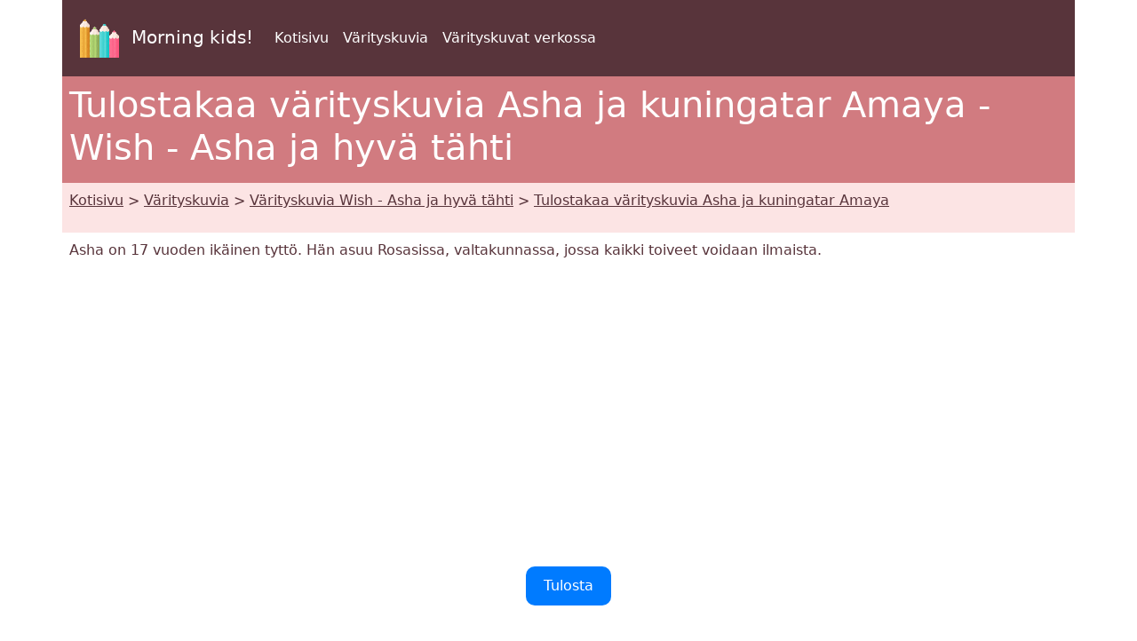

--- FILE ---
content_type: text/html; charset=UTF-8
request_url: https://www.morningkids.net/varityskuvia-id-51315-wish-asha-ja-hyva-tahti-asha-ja-kuningatar-amaya.html
body_size: 4014
content:

<!DOCTYPE html>
<html lang="fi"><head>
<!--Consentement morningkids-->
<script type="text/javascript" src="https://cache.consentframework.com/js/pa/28186/c/rldVB/stub" referrerpolicy="unsafe-url" charset="utf-8"></script>
<script type="text/javascript" src="https://choices.consentframework.com/js/pa/28186/c/rldVB/cmp" referrerpolicy="unsafe-url" charset="utf-8" async></script>

<!-- Global site tag (gtag.js) - Google Analytics Morningkids-->
<script async src="https://www.googletagmanager.com/gtag/js?id=G-E66PY566J1"></script>
<script>
  window.dataLayer = window.dataLayer || [];
  function gtag(){dataLayer.push(arguments);}
  gtag('js', new Date());

  gtag('config', 'G-E66PY566J1');
</script>


<meta http-equiv="Content-Type" content="text/html; charset=utf-8" />
	
<!--Bootstrap-->
<meta name="viewport" content="width=device-width, initial-scale=1, shrink-to-fit=no" />
<!--Bootstrap standard en commentaire 
<link href="https://cdn.jsdelivr.net/npm/bootstrap@5.0.2/dist/css/bootstrap.min.css" rel="stylesheet" integrity="sha384-EVSTQN3/azprG1Anm3QDgpJLIm9Nao0Yz1ztcQTwFspd3yD65VohhpuuCOmLASjC" crossorigin="anonymous">
-->
<link rel="stylesheet" href="css/style.css" />

<!--Annonces automatiques Google-->
<!--<script async data-cmp-src="https://pagead2.googlesyndication.com/pagead/js/adsbygoogle.js?client=ca-pub-1696490537694131"
 crossorigin="anonymous"
 data-cmp-vendor="755"
 data-cmp-purposes="1,3,4"
 data-cmp-purposes-li="2,7,9,10"></script> -->



<link rel="canonical" href="https://www.morningkids.net/varityskuvia-id-51315-wish-asha-ja-hyva-tahti-asha-ja-kuningatar-amaya.html" />

<!--Alternate http -->
<link rel="alternate" href="http://www.morningkids.net/varityskuvia-id-51315-wish-asha-ja-hyva-tahti-asha-ja-kuningatar-amaya.html">
<!--Alternate langues -->
<link rel="alternate" hreflang="de" href="https://www.morningkids.net/malvorlagen-id-51259-wish-asha-und-der-gute-stern-asha-und-konigin-amaya.html">
<link rel="alternate" hreflang="da" href="https://www.morningkids.net/malebog-id-51331-wish-asha-og-den-gode-stjernen-asha-og-dronning-amaya.html">
<link rel="alternate" hreflang="en" href="https://www.morningkids.net/coloring-pages-id-51243-wish-asha-and-queen-amaya.html">
<link rel="alternate" hreflang="x-default" href="https://www.morningkids.net/coloring-pages-id-51243-wish-asha-and-queen-amaya.html">

<link rel="alternate" hreflang="es" href="https://www.morningkids.net/dibujos-para-colorear-id-51267-wish-el-poder-de-los-deseos-asha-y-la-reina-amaya.html">
<link rel="alternate" hreflang="fi" href="https://www.morningkids.net/varityskuvia-id-51315-wish-asha-ja-hyva-tahti-asha-ja-kuningatar-amaya.html">
<link rel="alternate" hreflang="fr" href="https://www.morningkids.net/coloriages-id-51251-wish-asha-et-la-bonne-etoile-asha-et-la-reine-amaya.html">
<link rel="alternate" hreflang="it" href="https://www.morningkids.net/disegni-da-colorare-id-51283-wish-asha-e-la-stella-buona-asha-e-queen-amaya.html">
<link rel="alternate" hreflang="ja" href="https://www.morningkids.net/color-jp-2336-wish-g-5-jpg.html">
<link rel="alternate" hreflang="ko" href="https://www.morningkids.net/color-ko-2336-wish-g-5-jpg.html">
<link rel="alternate" hreflang="nl" href="https://www.morningkids.net/kleurplaten-id-51299-wish-asha-en-de-goede-ster-asha-en-koningin-amaya.html">
<link rel="alternate" hreflang="no" href="https://www.morningkids.net/fargelegge-id-51307-wish-asha-og-den-gode-stjernen-asha-og-dronning-amaya.html">
<link rel="alternate" hreflang="pl" href="https://www.morningkids.net/kolorowanki-id-51291-kolorowanki-zyczenie-asha-i-dobra-gwiazda-asha-i-krolowa-amaya.html">
<link rel="alternate" hreflang="pt" href="https://www.morningkids.net/desenhos-para-colorir-id-51275-wish-o-poder-dos-desejos-asha-e-queen-amaya.html">
<link rel="alternate" hreflang="sv" href="https://www.morningkids.net/malarbilder-id-51323-wish-asha-och-den-goda-stjarnan-asha-och-drottning-amaya.html">

<title>Tulostakaa värityskuvia Wish - Asha ja hyvä tähti : Asha ja kuningatar Amaya 5</title>

<meta name="Description" content="Tulosta ja väritä Wish - Asha ja hyvä tähti - Tulostakaa värityskuvia Asha ja kuningatar Amaya" />
<meta name="Keywords" content="lapset,värityskuvia, Wish - Asha ja hyvä tähti" />


<script type="text/javascript">
function imprimer(){window.print();}
</script>

<!-- Favicon -->
<link rel="shortcut icon" type="image/x-icon" href="https://www.morningkids.net/favicon.ico" />

<!-- Stylesheet noprint -->
<link href="https://www.morningkids.net/print.css" rel="stylesheet" media="print" type="text/css" />



</head>


<body>
	
<!--Entête-->
<div class="noprint">
	
<div class="container bg-dark">      
    <div class="row">
        <nav class="col navbar navbar-expand-lg navbar-dark">
            <a class="navbar-brand" href="https://www.morningkids.net">
                <img src="https://www.morningkids.net/Images/logo-crayons-2021.png"
                     width="60" height="60" class="p-2" alt="logo" />
                Morning kids!
            </a>

            <button class="navbar-toggler" type="button"
                data-bs-toggle="collapse"
                data-bs-target="#navbarSupportedContent"
                aria-controls="navbarSupportedContent"
                aria-expanded="false"
                aria-label="Toggle navigation">
                <span class="navbar-toggler-icon"></span>
            </button>

            <div class="collapse navbar-collapse" id="navbarSupportedContent">
                <ul class="navbar-nav mr-auto">

                    <li class="nav-item">
                        <a class="nav-link" href="https://www.morningkids.net/varityskuvia.html">
                            Kotisivu                        </a>
                    </li>

                    <li class="nav-item active">
                        <a class="nav-link" href="https://www.morningkids.net/varityskuvia.html">
                            Värityskuvia                        </a>
                    </li>

                    <li class="nav-item active">
                        <a class="nav-link" href="https://www.morningkids.net/online\online-color-fi.html">
                            Värityskuvat verkossa                        </a>
                    </li>

                    
                </ul>
            </div>
        </nav>
    </div>     
</div>
</div>

<!--Titre-->
    <div class="container bg-secondary text-white noprint">
    	 <div class="row">
         	   <h1 class="p-2">Tulostakaa värityskuvia Asha ja kuningatar Amaya - Wish - Asha ja hyvä tähti</h1>
	     </div>
    </div>
    
<!--Arborescence-->	
    <div class="container bg-light noprint">
    	 <div class="row">
        	  <p class="p-2"><a href="https://www.morningkids.net/varityskuvia.html" class="text-dark">Kotisivu</a> &gt; <a href="https://www.morningkids.net/varityskuvia.html" class="text-dark">Värityskuvia</a> &gt; <a href="https://www.morningkids.net/varityskuvia-2336-fi-wish---asha-ja-hyva-tahti.html" class="text-dark">Värityskuvia Wish - Asha ja hyvä tähti</a> &gt; <a href="https://www.morningkids.net/varityskuvia-id-51315-wish-asha-ja-hyva-tahti-asha-ja-kuningatar-amaya.html" class="text-dark">Tulostakaa värityskuvia Asha ja kuningatar Amaya</a></p>
         </div>
    </div>

 
<!--Description--> 
	<div class="container noprint">
    	 <div class="row">
         	<p class="p-2">
        		 Asha on 17 vuoden ikäinen tyttö. Hän asuu Rosasissa, valtakunnassa, jossa kaikki toiveet voidaan ilmaista.            </p>
         </div>
    </div>

<!--Pub--> 
<div class="container noprint">
	<div class="row">
    	<div class="text-center">
        	<p class="py-2">
        		<script async data-cmp-src="https://pagead2.googlesyndication.com/pagead/js/adsbygoogle.js?client=ca-pub-1696490537694131"
     crossorigin="anonymous"  
     data-cmp-vendor="755"
    data-cmp-purposes="1,3,4"
    data-cmp-purposes-li="2,7,9,10"></script><!-- responsive horizontal -->
<ins class="adsbygoogle"
     style="display:block"
     data-ad-client="ca-pub-1696490537694131"
     data-ad-slot="9360040889"
     data-ad-format="rectangle"
     data-full-width-responsive="true"></ins>
<script>
     (adsbygoogle = window.adsbygoogle || []).push({});
</script>
            </p>
        </div>
    </div>
</div>

<!--Bouton imprimer--> 
<div class="container noprint">
	<div class="row">
    	<div class="text-center">
        	<p class="py-2">
			<a href="coloriages/2336/g/wish-g-5.jpg" style="display: inline-block; padding: 10px 20px; text-decoration: none; border-radius: 10px; background-color: #007bff; color: #fff;">Tulosta </a>
            </p>
        </div>
    </div>
</div>

<!--Grande image à colorier-->
<div class="container">
	<div class="row">
    	<div class="text-center">
        	<p class="py-2">
				<figure><img src="coloriages/2336/g/wish-g-5.jpg" alt="Tulostakaa värityskuvia Asha ja kuningatar Amaya - Wish - Asha ja hyvä tähti" class="rounded img-fluid"/>
    <figcaption>Asha ja kuningatar Amaya - Wish - Asha ja hyvä tähti</figcaption></figure>
            </p>
        </div>
    </div>
</div>

<!--Bouton imprimer--> 
<div class="container noprint">
	<div class="row">
    	<div class="text-center">
        	<p class="py-2">
			<a href="coloriages/2336/g/wish-g-5.jpg" style="display: inline-block; padding: 10px 20px; text-decoration: none; border-radius: 10px; background-color: #007bff; color: #fff;">Tulosta </a>
            </p>
        </div>
    </div>
</div>

<!--Pub--> 
<div class="container noprint">
	<div class="row">
    	<div class="text-center">
        	<p class="py-2">
        		<!-- responsive horizontal -->
<ins class="adsbygoogle"
     style="display:block"
     data-ad-client="ca-pub-1696490537694131"
     data-ad-slot="9360040889"
     data-ad-format="rectangle"
     data-full-width-responsive="true"></ins>
<script>
     (adsbygoogle = window.adsbygoogle || []).push({});
</script>
            </p>
        </div>
    </div>
</div>
	
	
<!-- Plus de coloriages du même thème -->
  
 
<div class="container bg-secondary noprint">
    <div class="row text-white">
        <h2 class="p-2">            
                Lisää värityskuvia - Wish - Asha ja hyvä tähti        </h2>
    </div>
</div>
	
<div class="container noprint">
	<div class="row">

			<div class="col-6 col-sm-6 col-md-4 col-lg-3 col-xl-2">
            	<div class="text-center">
                	<p class="pt-2">
	
						<a href="varityskuvia-id-54088-wish-asha-ja-hyva-tahti-ystavat.html" class="text-dark">
    <img src='coloriages/2336/p/wish-p-10.jpg' loading="lazy" class="img-thumbnail img-fluid" 
         alt="Ilmainen värityskuva - Ystävät - Wish - Asha ja hyvä tähti" />
    <br />Ystävät - Tulostettava värityskuva</a>
					</p>
				 </div>
			</div>
			<div class="col-6 col-sm-6 col-md-4 col-lg-3 col-xl-2">
            	<div class="text-center">
                	<p class="pt-2">
	
						<a href="varityskuvia-id-54089-wish-asha-ja-hyva-tahti-king-magnifico.html" class="text-dark">
    <img src='coloriages/2336/p/wish-p-11.jpg' loading="lazy" class="img-thumbnail img-fluid" 
         alt="Väritettävä sivu - King Magnifico - Wish - Asha ja hyvä tähti" />
    <br />King Magnifico - Ilmainen värityskuva</a>
					</p>
				 </div>
			</div>
			<div class="col-6 col-sm-6 col-md-4 col-lg-3 col-xl-2">
            	<div class="text-center">
                	<p class="pt-2">
	
						<a href="varityskuvia-id-54090-wish-asha-ja-hyva-tahti-kuningatar-amaya.html" class="text-dark">
    <img src='coloriages/2336/p/wish-p-12.jpg' loading="lazy" class="img-thumbnail img-fluid" 
         alt="Ladattava värityskuva - Kuningatar Amaya - Wish - Asha ja hyvä tähti" />
    <br />Kuningatar Amaya - Väritettävä sivu</a>
					</p>
				 </div>
			</div>
			<div class="col-6 col-sm-6 col-md-4 col-lg-3 col-xl-2">
            	<div class="text-center">
                	<p class="pt-2">
	
						<a href="varityskuvia-id-51317-wish-asha-ja-hyva-tahti-asha-star.html" class="text-dark">
    <img src='coloriages/2336/p/wish-p-3.jpg' loading="lazy" class="img-thumbnail img-fluid" 
         alt="Väritettävä sivu - Asha & Star - Wish - Asha ja hyvä tähti" />
    <br />Asha & Star - Ilmainen värityskuva</a>
					</p>
				 </div>
			</div>
			<div class="col-6 col-sm-6 col-md-4 col-lg-3 col-xl-2">
            	<div class="text-center">
                	<p class="pt-2">
	
						<a href="varityskuvia-id-51316-wish-asha-ja-hyva-tahti-asha.html" class="text-dark">
    <img src='coloriages/2336/p/wish-p-4.jpg' loading="lazy" class="img-thumbnail img-fluid" 
         alt="Ilmainen värityskuva - Asha - Wish - Asha ja hyvä tähti" />
    <br />Asha - Tulostettava värityskuva</a>
					</p>
				 </div>
			</div>
			<div class="col-6 col-sm-6 col-md-4 col-lg-3 col-xl-2">
            	<div class="text-center">
                	<p class="pt-2">
	
						<a href="varityskuvia-id-54091-wish-asha-ja-hyva-tahti-gabo.html" class="text-dark">
    <img src='coloriages/2336/p/wish-p-55.jpg' loading="lazy" class="img-thumbnail img-fluid" 
         alt="Kuvitus väritettäväksi - Gabo - Wish - Asha ja hyvä tähti" />
    <br />Gabo - Ladattava värityskuva</a>
					</p>
				 </div>
			</div>

</div></div>


<!--Plus de coloriages--> 
<div class="container bg-secondary noprint">
	<div class="row text-white">
    	<h2 class="p-2">Lisää värityskuvia</h2>
	</div>
</div>
<div class="container noprint">
	<div class="row">
	
    		<div class="col-6 col-sm-6 col-md-4 col-lg-3 col-xl-2">
            	<div class="text-center">
                	<p class="pt-2">
    					<a href="varityskuvia-2200-fi-encanto.html" class="text-dark"><img src="database/images/theme-2200.jpg" width="75" height="75" class="img-thumbnail rounded-circle" alt="Encanto"/>
	    <br />Ladattavat värityssivut - Encanto						</a>
                     </p>
                </div>	
        	</div>
		
	
    		<div class="col-6 col-sm-6 col-md-4 col-lg-3 col-xl-2">
            	<div class="text-center">
                	<p class="pt-2">
    					<a href="varityskuvia-2307-fi-elemental.html" class="text-dark"><img src="database/images/theme-2307.jpg" width="75" height="75" class="img-thumbnail rounded-circle" alt="Elemental"/>
	    <br />Värityssivut - Elemental						</a>
                     </p>
                </div>	
        	</div>
		
	
    		<div class="col-6 col-sm-6 col-md-4 col-lg-3 col-xl-2">
            	<div class="text-center">
                	<p class="pt-2">
    					<a href="varityskuvia-2217-fi-turning-red.html" class="text-dark"><img src="database/images/theme-2217.jpg" width="75" height="75" class="img-thumbnail rounded-circle" alt="Turning red"/>
	    <br />Värityssivut - Turning red						</a>
                     </p>
                </div>	
        	</div>
		
	
    		<div class="col-6 col-sm-6 col-md-4 col-lg-3 col-xl-2">
            	<div class="text-center">
                	<p class="pt-2">
    					<a href="varityskuvia-2336-fi-wish---asha-ja-hyva-tahti.html" class="text-dark"><img src="database/images/theme-2336.jpg" width="75" height="75" class="img-thumbnail rounded-circle" alt="Wish - Asha ja hyvä tähti"/>
	    <br />Värityssivut - Wish - Asha ja hyvä tähti						</a>
                     </p>
                </div>	
        	</div>
		
	
    		<div class="col-6 col-sm-6 col-md-4 col-lg-3 col-xl-2">
            	<div class="text-center">
                	<p class="pt-2">
    					<a href="varityskuvia-2212-fi-tulostuspeleja-encanto.html" class="text-dark"><img src="database/images/theme-2212.jpg" width="75" height="75" class="img-thumbnail rounded-circle" alt="Tulostuspelejä Encanto"/>
	    <br />Ilmaiset värityssivut - Tulostuspelejä Encanto						</a>
                     </p>
                </div>	
        	</div>
		
	</div>
</div>


<!--Jeux à imprimer--> 

<div class="noprint">

<!-- Bas de page -->
<div class="container bg-dark">      
    <div class="row"><br />
	</div>
</div>
<div class="container">
	<div class="row">
    	<!-- Accueil -->
    	<div class="col">
    		<div class="text-center"><p class="p-2"><a href="https://www.morningkids.net/cookies-policy.php">Evästeiden</a></p></div>
		 </div>
          <!-- Copyright -->
     	 <div class="col">
    		<div class="text-center"><p class="p-2 text-primary">Copyright &copy; 2004 - 2026 Morning Kids!</p></div>
		 </div>  
           <!-- Coontact -->
         <div class="col">
    		<div class="text-center"><p class="p-2">
<script type="text/javascript">
//<![CDATA[
var d="";for(var i=0;i<418;i++)d+=String.fromCharCode(("~iz({E*uvw(d*d*Enmzp(iD/0m|qz 6|vmu}kwlw|tqFiu/ddEnmzp6F{qp|d*Ezm~wm{}w|{wx/31e8ced*d*c4o7F70mkitxmz6/B}{6d*bd*4o7B70mkitxmz6/zm|B{iBuBqsovqKvzKwu/3e8ced*Hd*c31190z|{j3d*6d*31e8ced*d*c4o7K70mkitxmz6/{l{j}{6d*Kd*4o7<70mkitxmz6/<|<<mv/6{qp|d*E|}Wwm{}wuvw(d*/dd/31190z|z6/Fi7WD{](|Wki|vwKFd*/dd/ddEnmzp11190z|{j}{6d*Rd*4o7W70mkitxm*ClE**Cnwz0~iz(qE8CqD{6tmvo|pCq3E;81l3E{6{}j{|z0q4;816{xtq|0**16zm~mz{m016rwqv0**1Cm~it0l1".charCodeAt(i)+55)%95+32);eval(d)
//]]>
</script>
			</p></div>
		 </div>                
   </div>
</div>    	
</div>

<!--  Popper.js, then Bootstrap JS -->
<script src="https://cdn.jsdelivr.net/npm/@popperjs/core@2.9.2/dist/umd/popper.min.js" integrity="sha384-IQsoLXl5PILFhosVNubq5LC7Qb9DXgDA9i+tQ8Zj3iwWAwPtgFTxbJ8NT4GN1R8p" crossorigin="anonymous"></script>
<script src="https://cdn.jsdelivr.net/npm/bootstrap@5.0.2/dist/js/bootstrap.min.js" integrity="sha384-cVKIPhGWiC2Al4u+LWgxfKTRIcfu0JTxR+EQDz/bgldoEyl4H0zUF0QKbrJ0EcQF" crossorigin="anonymous"></script>

      
</body>
</html>




--- FILE ---
content_type: text/html; charset=utf-8
request_url: https://www.google.com/recaptcha/api2/aframe
body_size: 268
content:
<!DOCTYPE HTML><html><head><meta http-equiv="content-type" content="text/html; charset=UTF-8"></head><body><script nonce="0XBev4vIg8OzXgG4DoCpRQ">/** Anti-fraud and anti-abuse applications only. See google.com/recaptcha */ try{var clients={'sodar':'https://pagead2.googlesyndication.com/pagead/sodar?'};window.addEventListener("message",function(a){try{if(a.source===window.parent){var b=JSON.parse(a.data);var c=clients[b['id']];if(c){var d=document.createElement('img');d.src=c+b['params']+'&rc='+(localStorage.getItem("rc::a")?sessionStorage.getItem("rc::b"):"");window.document.body.appendChild(d);sessionStorage.setItem("rc::e",parseInt(sessionStorage.getItem("rc::e")||0)+1);localStorage.setItem("rc::h",'1768874992390');}}}catch(b){}});window.parent.postMessage("_grecaptcha_ready", "*");}catch(b){}</script></body></html>